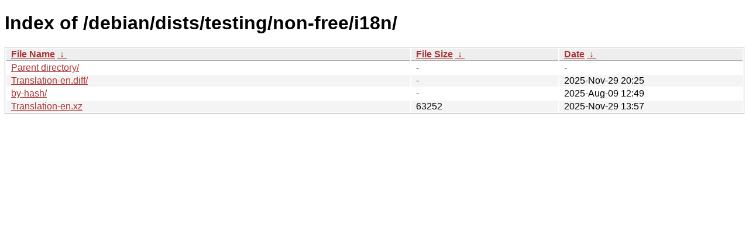

--- FILE ---
content_type: text/html
request_url: https://ftp.task.gda.pl/debian/dists/testing/non-free/i18n/
body_size: 748
content:
<!DOCTYPE html><html><head><meta http-equiv="content-type" content="text/html; charset=utf-8"><meta name="viewport" content="width=device-width"><style type="text/css">body,html {background:#fff;font-family:"Bitstream Vera Sans","Lucida Grande","Lucida Sans Unicode",Lucidux,Verdana,Lucida,sans-serif;}tr:nth-child(even) {background:#f4f4f4;}th,td {padding:0.1em 0.5em;}th {text-align:left;font-weight:bold;background:#eee;border-bottom:1px solid #aaa;}#list {border:1px solid #aaa;width:100%;}a {color:#a33;}a:hover {color:#e33;}</style>

<title>Index of /debian/dists/testing/non-free/i18n/</title>
</head><body><h1>Index of /debian/dists/testing/non-free/i18n/</h1>
<table id="list"><thead><tr><th style="width:55%"><a href="?C=N&amp;O=A">File Name</a>&nbsp;<a href="?C=N&amp;O=D">&nbsp;&darr;&nbsp;</a></th><th style="width:20%"><a href="?C=S&amp;O=A">File Size</a>&nbsp;<a href="?C=S&amp;O=D">&nbsp;&darr;&nbsp;</a></th><th style="width:25%"><a href="?C=M&amp;O=A">Date</a>&nbsp;<a href="?C=M&amp;O=D">&nbsp;&darr;&nbsp;</a></th></tr></thead>
<tbody><tr><td class="link"><a href="../">Parent directory/</a></td><td class="size">-</td><td class="date">-</td></tr>
<tr><td class="link"><a href="Translation-en.diff/" title="Translation-en.diff">Translation-en.diff/</a></td><td class="size">-</td><td class="date">2025-Nov-29 20:25</td></tr>
<tr><td class="link"><a href="by-hash/" title="by-hash">by-hash/</a></td><td class="size">-</td><td class="date">2025-Aug-09 12:49</td></tr>
<tr><td class="link"><a href="Translation-en.xz" title="Translation-en.xz">Translation-en.xz</a></td><td class="size">              63252</td><td class="date">2025-Nov-29 13:57</td></tr>
</tbody></table></body></html>